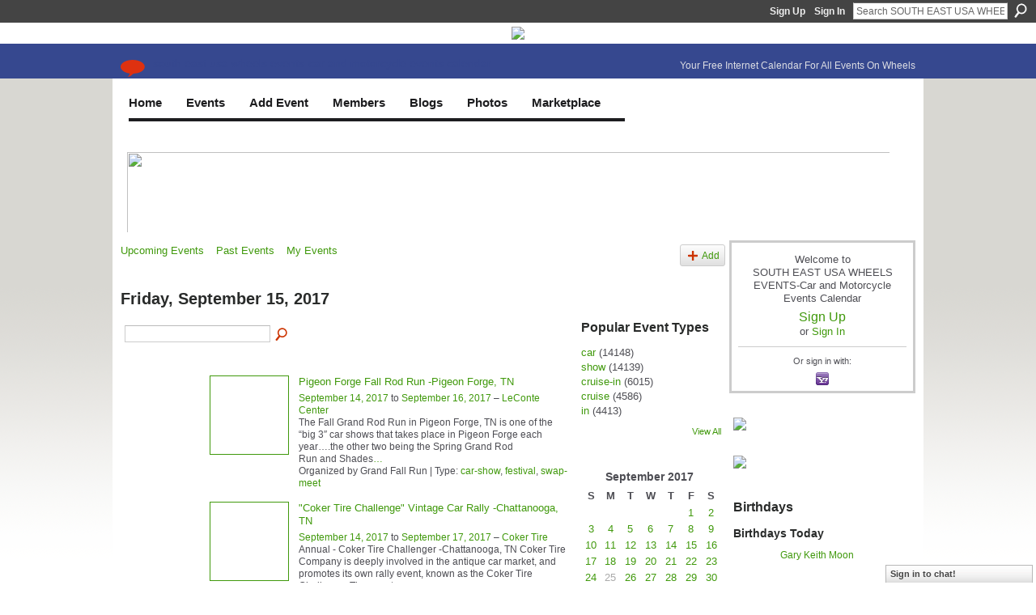

--- FILE ---
content_type: text/html; charset=UTF-8
request_url: https://www.southeastwheelsevents.com/events/event/listByDate?date=2017-09-15
body_size: 76489
content:
<!DOCTYPE html>
<html lang="en" xmlns:og="http://ogp.me/ns#">
<head data-layout-view="default" class="xj_layout_head">
<script>
    window.dataLayer = window.dataLayer || [];
        </script>
<!-- Google Tag Manager -->
<script>(function(w,d,s,l,i){w[l]=w[l]||[];w[l].push({'gtm.start':
new Date().getTime(),event:'gtm.js'});var f=d.getElementsByTagName(s)[0],
j=d.createElement(s),dl=l!='dataLayer'?'&l='+l:'';j.async=true;j.src=
'https://www.googletagmanager.com/gtm.js?id='+i+dl;f.parentNode.insertBefore(j,f);
})(window,document,'script','dataLayer','GTM-T5W4WQ');</script>
<!-- End Google Tag Manager -->
        <meta http-equiv="Content-Type" content="text/html; charset=utf-8" />
    <title>Events - SOUTH EAST USA WHEELS EVENTS-Car and Motorcycle Events Calendar</title>
    <link rel="icon" href="https://www.southeastwheelsevents.com/favicon.ico" type="image/x-icon" />
    <link rel="SHORTCUT ICON" href="https://www.southeastwheelsevents.com/favicon.ico" type="image/x-icon" />
    <meta name="description" content="All Events on Friday, September 15, 2017 | Current Calendar of Car Show &amp; Vehicle Events; Free Private Car Club Webpages; Galleries of Vehicle Photos, Vide…" />
    <meta name="keywords" content="Alabama, SC, auctions, TN, Florida, NC, race, cruise, car, carshow, rods, TX, motorcycles, LA, FL, Carolina, GA, rodder, Arkansas, Georgia, events, tuners, Tennessee, bike, MS, AL, auto, AR, hot, Texa" />
<meta name="title" content="Events" />
<meta property="og:type" content="website" />
<meta property="og:url" content="https://www.southeastwheelsevents.com/events/event/listByDate?date=2017-09-15" />
<meta property="og:title" content="Events" />
<meta property="og:image" content="https://storage.ning.com/topology/rest/1.0/file/get/2750452837?profile=UPSCALE_150x150">
<meta name="twitter:card" content="summary" />
<meta name="twitter:title" content="Events" />
<meta name="twitter:description" content="All Events on Friday, September 15, 2017 | Current Calendar of Car Show &amp; Vehicle Events; Free Private Car Club Webpages; Galleries of Vehicle Photos, Vide…" />
<meta name="twitter:image" content="https://storage.ning.com/topology/rest/1.0/file/get/2750452837?profile=UPSCALE_150x150" />
<link rel="image_src" href="https://storage.ning.com/topology/rest/1.0/file/get/2750452837?profile=UPSCALE_150x150" />
<script type="text/javascript">
    djConfig = { preventBackButtonFix: false, isDebug: false }
ning = {"CurrentApp":{"premium":true,"iconUrl":"https:\/\/storage.ning.com\/topology\/rest\/1.0\/file\/get\/2750452837?profile=UPSCALE_150x150","url":"httpssoutheastwheelsevents.ning.com","domains":["southeastwheelsevents.com","www.southeastwheelsevents.com"],"online":true,"privateSource":true,"id":"southeastwheelsevents","appId":5072275,"description":"Current Calendar of Car Show &amp; Vehicle Events; Free Private Car Club Webpages; Galleries of Vehicle Photos, Videos; Cool Blogs; &amp; Forums!","name":"SOUTH EAST USA WHEELS EVENTS-Car and Motorcycle Events Calendar","owner":"0gb395trfkc8b","createdDate":"2010-02-09T21:47:30.001Z","runOwnAds":false,"category":{"Alabama":null,"SC":null,"auctions":null,"TN":null,"Florida":null,"NC":null,"race":null,"cruise":null,"car":null,"carshow":null,"rods":null,"TX":null,"motorcycles":null,"LA":null,"FL":null,"Carolina":null,"GA":null,"rodder":null,"Arkansas":null,"Georgia":null,"events":null,"tuners":null,"Tennessee":null,"bike":null,"MS":null,"AL":null,"auto":null,"AR":null,"hot":null,"Texa":null},"tags":["Alabama","SC","auctions","TN","Florida","NC","race","cruise","car","carshow","rods","TX","motorcycles","LA","FL","Carolina","GA","rodder","Arkansas","Georgia","events","tuners","Tennessee","bike","MS","AL","auto","AR","hot","Texa"]},"CurrentProfile":null,"maxFileUploadSize":7};
        (function(){
            if (!window.ning) { return; }

            var age, gender, rand, obfuscated, combined;

            obfuscated = document.cookie.match(/xgdi=([^;]+)/);
            if (obfuscated) {
                var offset = 100000;
                obfuscated = parseInt(obfuscated[1]);
                rand = obfuscated / offset;
                combined = (obfuscated % offset) ^ rand;
                age = combined % 1000;
                gender = (combined / 1000) & 3;
                gender = (gender == 1 ? 'm' : gender == 2 ? 'f' : 0);
                ning.viewer = {"age":age,"gender":gender};
            }
        })();

        if (window.location.hash.indexOf('#!/') == 0) {
        window.location.replace(window.location.hash.substr(2));
    }
    window.xg = window.xg || {};
xg.captcha = {
    'shouldShow': false,
    'siteKey': '6Ldf3AoUAAAAALPgNx2gcXc8a_5XEcnNseR6WmsT'
};
xg.addOnRequire = function(f) { xg.addOnRequire.functions.push(f); };
xg.addOnRequire.functions = [];
xg.addOnFacebookLoad = function (f) { xg.addOnFacebookLoad.functions.push(f); };
xg.addOnFacebookLoad.functions = [];
xg._loader = {
    p: 0,
    loading: function(set) {  this.p++; },
    onLoad: function(set) {
                this.p--;
        if (this.p == 0 && typeof(xg._loader.onDone) == 'function') {
            xg._loader.onDone();
        }
    }
};
xg._loader.loading('xnloader');
if (window.bzplcm) {
    window.bzplcm._profileCount = 0;
    window.bzplcm._profileSend = function() { if (window.bzplcm._profileCount++ == 1) window.bzplcm.send(); };
}
xg._loader.onDone = function() {
            if(window.bzplcm)window.bzplcm.start('ni');
        xg.shared.util.parseWidgets();    var addOnRequireFunctions = xg.addOnRequire.functions;
    xg.addOnRequire = function(f) { f(); };
    try {
        if (addOnRequireFunctions) { dojo.lang.forEach(addOnRequireFunctions, function(onRequire) { onRequire.apply(); }); }
    } catch (e) {
        if(window.bzplcm)window.bzplcm.ts('nx').send();
        throw e;
    }
    if(window.bzplcm) { window.bzplcm.stop('ni'); window.bzplcm._profileSend(); }
};
window.xn = { track: { event: function() {}, pageView: function() {}, registerCompletedFlow: function() {}, registerError: function() {}, timer: function() { return { lapTime: function() {} }; } } };</script>
<link rel="alternate" type="application/atom+xml" title="Blog Posts - SOUTH EAST USA WHEELS EVENTS-Car and Motorcycle Events Calendar" href="https://www.southeastwheelsevents.com/profiles/blog/feed?xn_auth=no" />
<style type="text/css" media="screen,projection">
@import url("https://static.ning.com/socialnetworkmain/widgets/index/css/common-982.min.css?xn_version=3128532263");
@import url("https://static.ning.com/socialnetworkmain/widgets/events/css/component.min.css?xn_version=2271088567");
@import url("https://static.ning.com/socialnetworkmain/widgets/chat/css/bottom-bar.min.css?xn_version=512265546");

</style>

<style type="text/css" media="screen,projection">
@import url("/generated-69468fc98ff1a6-19595013-css?xn_version=202512201152");

</style>

<style type="text/css" media="screen,projection">
@import url("/generated-69468fc8579a91-38611847-css?xn_version=202512201152");

</style>

<!--[if IE 6]>
    <link rel="stylesheet" type="text/css" href="https://static.ning.com/socialnetworkmain/widgets/index/css/common-ie6.min.css?xn_version=463104712" />
<![endif]-->
<!--[if IE 7]>
<link rel="stylesheet" type="text/css" href="https://static.ning.com/socialnetworkmain/widgets/index/css/common-ie7.css?xn_version=2712659298" />
<![endif]-->
<link rel="EditURI" type="application/rsd+xml" title="RSD" href="https://www.southeastwheelsevents.com/profiles/blog/rsd" />
<script type="text/javascript">(function(a,b){if(/(android|bb\d+|meego).+mobile|avantgo|bada\/|blackberry|blazer|compal|elaine|fennec|hiptop|iemobile|ip(hone|od)|iris|kindle|lge |maemo|midp|mmp|netfront|opera m(ob|in)i|palm( os)?|phone|p(ixi|re)\/|plucker|pocket|psp|series(4|6)0|symbian|treo|up\.(browser|link)|vodafone|wap|windows (ce|phone)|xda|xiino/i.test(a)||/1207|6310|6590|3gso|4thp|50[1-6]i|770s|802s|a wa|abac|ac(er|oo|s\-)|ai(ko|rn)|al(av|ca|co)|amoi|an(ex|ny|yw)|aptu|ar(ch|go)|as(te|us)|attw|au(di|\-m|r |s )|avan|be(ck|ll|nq)|bi(lb|rd)|bl(ac|az)|br(e|v)w|bumb|bw\-(n|u)|c55\/|capi|ccwa|cdm\-|cell|chtm|cldc|cmd\-|co(mp|nd)|craw|da(it|ll|ng)|dbte|dc\-s|devi|dica|dmob|do(c|p)o|ds(12|\-d)|el(49|ai)|em(l2|ul)|er(ic|k0)|esl8|ez([4-7]0|os|wa|ze)|fetc|fly(\-|_)|g1 u|g560|gene|gf\-5|g\-mo|go(\.w|od)|gr(ad|un)|haie|hcit|hd\-(m|p|t)|hei\-|hi(pt|ta)|hp( i|ip)|hs\-c|ht(c(\-| |_|a|g|p|s|t)|tp)|hu(aw|tc)|i\-(20|go|ma)|i230|iac( |\-|\/)|ibro|idea|ig01|ikom|im1k|inno|ipaq|iris|ja(t|v)a|jbro|jemu|jigs|kddi|keji|kgt( |\/)|klon|kpt |kwc\-|kyo(c|k)|le(no|xi)|lg( g|\/(k|l|u)|50|54|\-[a-w])|libw|lynx|m1\-w|m3ga|m50\/|ma(te|ui|xo)|mc(01|21|ca)|m\-cr|me(rc|ri)|mi(o8|oa|ts)|mmef|mo(01|02|bi|de|do|t(\-| |o|v)|zz)|mt(50|p1|v )|mwbp|mywa|n10[0-2]|n20[2-3]|n30(0|2)|n50(0|2|5)|n7(0(0|1)|10)|ne((c|m)\-|on|tf|wf|wg|wt)|nok(6|i)|nzph|o2im|op(ti|wv)|oran|owg1|p800|pan(a|d|t)|pdxg|pg(13|\-([1-8]|c))|phil|pire|pl(ay|uc)|pn\-2|po(ck|rt|se)|prox|psio|pt\-g|qa\-a|qc(07|12|21|32|60|\-[2-7]|i\-)|qtek|r380|r600|raks|rim9|ro(ve|zo)|s55\/|sa(ge|ma|mm|ms|ny|va)|sc(01|h\-|oo|p\-)|sdk\/|se(c(\-|0|1)|47|mc|nd|ri)|sgh\-|shar|sie(\-|m)|sk\-0|sl(45|id)|sm(al|ar|b3|it|t5)|so(ft|ny)|sp(01|h\-|v\-|v )|sy(01|mb)|t2(18|50)|t6(00|10|18)|ta(gt|lk)|tcl\-|tdg\-|tel(i|m)|tim\-|t\-mo|to(pl|sh)|ts(70|m\-|m3|m5)|tx\-9|up(\.b|g1|si)|utst|v400|v750|veri|vi(rg|te)|vk(40|5[0-3]|\-v)|vm40|voda|vulc|vx(52|53|60|61|70|80|81|83|85|98)|w3c(\-| )|webc|whit|wi(g |nc|nw)|wmlb|wonu|x700|yas\-|your|zeto|zte\-/i.test(a.substr(0,4)))window.location.replace(b)})(navigator.userAgent||navigator.vendor||window.opera,'https://www.southeastwheelsevents.com/m?id=5072275%3AMobilePage%3A1271360');</script></head>
<body>
<!-- Google Tag Manager (noscript) -->
<noscript><iframe src="https://www.googletagmanager.com/ns.html?id=GTM-T5W4WQ"
height="0" width="0" style="display:none;visibility:hidden"></iframe></noscript>
<!-- End Google Tag Manager (noscript) -->
    <div class="xj_before_content">        <div id="xn_bar">
            <div id="xn_bar_menu">
                <div id="xn_bar_menu_branding" >
                                    </div>

                <div id="xn_bar_menu_more">
                    <form id="xn_bar_menu_search" method="GET" action="https://www.southeastwheelsevents.com/main/search/search">
                        <fieldset>
                            <input type="text" name="q" id="xn_bar_menu_search_query" value="Search SOUTH EAST USA WHEELS EVENTS-Car and Motorcycle Events Calendar" _hint="Search SOUTH EAST USA WHEELS EVENTS-Car and Motorcycle Events Calendar" accesskey="4" class="text xj_search_hint" />
                            <a id="xn_bar_menu_search_submit" href="#" onclick="document.getElementById('xn_bar_menu_search').submit();return false">Search</a>
                        </fieldset>
                    </form>
                </div>

                            <ul id="xn_bar_menu_tabs">
                                            <li><a href="https://www.southeastwheelsevents.com/main/authorization/signUp?target=https%3A%2F%2Fwww.southeastwheelsevents.com%2Fevents%2Fevent%2FlistByDate%3Fdate%3D2017-09-15">Sign Up</a></li>
                                                <li><a href="https://www.southeastwheelsevents.com/main/authorization/signIn?target=https%3A%2F%2Fwww.southeastwheelsevents.com%2Fevents%2Fevent%2FlistByDate%3Fdate%3D2017-09-15">Sign In</a></li>
                                    </ul>
                        </div>
        </div>
        </div>
    <div class="xg_theme" data-layout-pack="brutus">
        <div id="xg_themebody">
            <div id="xg_ad_above_header" class="xg_ad xj_ad_above_header">
                    <div class="xg_module module-plain  html_module module_text xg_reset" data-module_name="text"
        >
            <div class="xg_module_body xg_user_generated">
            <p style="text-align: center;"><a href="https://storage.ning.com/topology/rest/1.0/file/get/13736559858?profile=original" target="_blank" rel="noopener"><img src="https://storage.ning.com/topology/rest/1.0/file/get/13736559858?profile=RESIZE_710x"  /></a></p>
        </div>
        </div>

                </div>        
            <div id="xg_head">
                <div id="xg_masthead">
                    <h1 id="xg_sitename" class="xj_site_name"><a id="application_name_header_link" href="/">SOUTH EAST USA WHEELS EVENTS-Car and Motorcycle Events Calendar</a></h1>
                    <p id="xg_sitedesc" class="xj_site_desc">Your Free Internet Calendar For All Events On Wheels</p>
                </div>
                <div id="xg_navigation" class="xj_navigation"><ul>
    <li id="xg_tab_xn57" class="xg_subtab"><a href="/main/" target="_blank"><span>Home</span></a></li><li id="xg_tab_xn58" class="xg_subtab"><a href="/events" target="_blank"><span>Events</span></a></li><li id="xg_tab_xn63" class="xg_subtab"><a href="/events/event/new?cancelTarget=https%3A%2F%2Fwww.southeastwheelsevents.com%2Fmain%2F"><span>Add Event</span></a></li><li dojoType="SubTabHover" id="xg_tab_members" class="xg_subtab"><a href="/profiles/members/"><span>Members</span></a><div class="xg_subtab" style="display:none;position:absolute;"><ul class="xg_subtab" style="display:block;" ><li style="list-style:none !important;display:block;text-align:left;"><a href="/profiles" style="float:none;"><span>My Page</span></a></li><li style="list-style:none !important;display:block;text-align:left;"><a href="/forum" style="float:none;"><span>Forum</span></a></li><li style="list-style:none !important;display:block;text-align:left;"><a href="/page/websites-for-car-motorcycle-clubs" target="_blank" style="float:none;"><span>Websites for Clubs</span></a></li></ul></div></li><li dojoType="SubTabHover" id="xg_tab_xn45" class="xg_subtab"><a href="/profiles/blog/list" target="_blank"><span>Blogs</span></a><div class="xg_subtab" style="display:none;position:absolute;"><ul class="xg_subtab" style="display:block;" ><li style="list-style:none !important;display:block;text-align:left;"><a href="/profiles/blog/list?user=2p6j2c5wvhvaa" target="_blank" style="float:none;"><span>Mike&#039;s Blog</span></a></li></ul></div></li><li dojoType="SubTabHover" id="xg_tab_xn33" class="xg_subtab"><a href="/photo" target="_blank"><span>Photos</span></a><div class="xg_subtab" style="display:none;position:absolute;"><ul class="xg_subtab" style="display:block;" ><li style="list-style:none !important;display:block;text-align:left;"><a href="/video" style="float:none;"><span>Videos</span></a></li></ul></div></li><li dojoType="SubTabHover" id="xg_tab_xn44" class="xg_subtab"><a href="/page/classifieds-but-sell" target="_blank"><span>Marketplace</span></a><div class="xg_subtab" style="display:none;position:absolute;"><ul class="xg_subtab" style="display:block;" ><li style="list-style:none !important;display:block;text-align:left;"><a href="/page/i-van-appraisals-1" target="_blank" style="float:none;"><span>Appraisals</span></a></li><li style="list-style:none !important;display:block;text-align:left;"><a href="/page/why-appraise" style="float:none;"><span>Why Appraise?</span></a></li><li style="list-style:none !important;display:block;text-align:left;"><a href="https://www.southeastwheelseventssponsors.com/home" target="_blank" style="float:none;"><span>Business Directory</span></a></li><li style="list-style:none !important;display:block;text-align:left;"><a href="/page/diminished-value" target="_blank" style="float:none;"><span>Diminished Value!</span></a></li><li style="list-style:none !important;display:block;text-align:left;"><a href="/groups" target="_blank" style="float:none;"><span>I-VAN Clubs</span></a></li><li style="list-style:none !important;display:block;text-align:left;"><a href="/page/vehicle-sales-listing" target="_blank" style="float:none;"><span>Vehicles For Sale</span></a></li><li style="list-style:none !important;display:block;text-align:left;"><a href="/page/vehicles-wanted" target="_blank" style="float:none;"><span>Vehicles Wanted</span></a></li></ul></div></li></ul>
</div>
            </div>
            <div id="xg_ad_below_header" class="xg_ad xj_ad_below_header">
                        <div class="xg_module module-plain  html_module module_text xg_reset" data-module_name="text"
        >
            <div class="xg_module_body xg_user_generated">
            <style type="text/css">
/**/
.banner-container {
    position: relative;
    width: 950px;
    height: 104px;
    overflow: hidden;
}
.banner {
    position: absolute;
    top: 0;
    left: 0;
    width: 950px;
    height: 104px;
    opacity: 0;
    transition: opacity 1s ease-in-out;
    z-index: 0;
}
.banner.active {
    opacity: 1;
    z-index: 1;
}
/**/
</style>
<div class="banner-container"><!-- Banner 1 -->
<div class="banner"><a href="https://www.southeastwheelsevents.com/page/the-invitation" target="_blank" rel="noopener"><img src="https://storage.ning.com/topology/rest/1.0/file/get/13749100261?profile=original" style="width: 950px; height: 104px;"  /></a></div>
<!-- Banner 2 -->
<div class="banner"><a href="https://www.globaltires.com/" target="_blank" rel="noopener"><img src="https://storage.ning.com/topology/rest/1.0/file/get/13749064862?profile=original" alt="Global Tires" style="width: 950px; height: 104px;"  /></a></div>
<!-- Banner 3 -->
<div class="banner"><a href="https://top-endmotors.com/" target="_blank" rel="noopener"><img src="https://storage.ning.com/topology/rest/1.0/file/get/13749063858?profile=original" alt="Top End Motors" style="width: 950px; height: 104px;"  /></a></div>
<!-- ✅ NEW Banner Added -->
<div class="banner"><a href="#" target="_blank" rel="noopener"><img src="https://storage.ning.com/topology/rest/1.0/file/get/31036955679?profile=RESIZE_710x&amp;width=277" alt="New Sponsor" style="width: 950px; height: 104px; object-fit: cover;"  /></a></div>
<!-- Banner 5 -->
<div class="banner"><a href="#" target="_blank" rel="noopener"><img src="https://storage.ning.com/topology/rest/1.0/file/get/13749063287?profile=original" alt="Advertise Here" style="width: 950px; height: 104px;"  /></a></div>
</div>
<script type="text/javascript">
document.addEventListener('DOMContentLoaded', function () {
  const banners = document.querySelectorAll('.banner-container .banner');
  let currentIndex = 0;

  banners.forEach((b, i) => b.classList.toggle('active', i === 0));

  setInterval(() => {
    banners[currentIndex].classList.remove('active');
    currentIndex = (currentIndex + 1) % banners.length;
    banners[currentIndex].classList.add('active');
  }, 8000);
});
</script>
        </div>
        </div>

                    </div>
            <div id="xg" class="xg_widget_events xg_widget_events_event xg_widget_events_event_listByDate">
            	 
                <div id="xg_body">
                   
                    <div class="xj_notifications"></div>
                    <div class="xg_column xg_span-16" id="column1">
                        <div id="xg_canvas" class="xj_canvas">
                            <ul class="navigation easyclear">
	<li><a href="https://www.southeastwheelsevents.com/events/event/listUpcoming">Upcoming Events</a></li>
	<li><a href="https://www.southeastwheelsevents.com/events/event/listArchive">Past Events</a></li>
	<li><a href="https://www.southeastwheelsevents.com/events/event/listUserEvents?">My Events</a></li>
			<li class="right xg_lightborder navbutton"><a href="https://www.southeastwheelsevents.com/events/event/new?cancelTarget=https%3A%2F%2Fwww.southeastwheelsevents.com%2Fevents%2Fevent%2FlistByDate%3Fdate%3D2017-09-15" class="xg_sprite xg_sprite-add">Add</a></li>
	</ul>
<div class="xg_headline">
<div class="tb"><h1>Friday, September 15, 2017</h1>
    </div>
</div>
<div class="xg_column xg_span-12">
    <div class="xg_module module_searchbar">
    <div class="xg_module_body">
        <form action="https://www.southeastwheelsevents.com/events/event/search">
            <p class="left">
                                <input name="q" type="text" class="textfield" value=""  />
                                <a class="xg_icon xg_icon-search" title="Search Events" onclick="x$(this).parents('form').submit();" href="#">Search Events</a>
                            </p>
                    </form>
            </div>
</div>
        <div class="xg_module">
	<div class="xg_module_body body_events_main">
<ul class="clist noDate"><li>
  <div class="ib>">
    <a href="https://www.southeastwheelsevents.com/events/grand-fall-run-pigeon-forge-tn">
        			<span class="image" style="background-image:url('https://storage.ning.com/topology/rest/1.0/file/get/967674182?profile=RESIZE_180x180&size=96&crop=1%3A1');"><!-- --></span>
            </a>
  </div>
    <div class="tb">        <h3><a href="https://www.southeastwheelsevents.com/events/grand-fall-run-pigeon-forge-tn">Pigeon Forge Fall Rod Run -Pigeon Forge, TN</a></h3>
        <p>
        <span class="item_date"><a href="https://www.southeastwheelsevents.com/events/event/listByDate?date=2017-09-14">September 14, 2017</a> to <a href="https://www.southeastwheelsevents.com/events/event/listByDate?date=2017-09-16">September 16, 2017</a> – <a href="https://www.southeastwheelsevents.com/events/event/listByLocation?location=LeConte+Center">LeConte Center</a>			</span>
			                <span class="item_info">The&nbsp;Fall Grand Rod Run in Pigeon Forge, TN&nbsp;is one of the “big 3″ car shows that takes place in Pigeon Forge each year….the other two being the&nbsp;Spring Grand Rod Run&nbsp;and&nbsp;Shades<a href="https://www.southeastwheelsevents.com/events/grand-fall-run-pigeon-forge-tn">…</a></span>                <span class="item_contributor">Organized by Grand Fall Run | Type: <a href="https://www.southeastwheelsevents.com/events/event/listByType?type=car-show">car-show</a>, <a href="https://www.southeastwheelsevents.com/events/event/listByType?type=festival">festival</a>, <a href="https://www.southeastwheelsevents.com/events/event/listByType?type=swap-meet">swap-meet</a></span>
                            </p>
    </div></li>
<li>
  <div class="ib>">
    <a href="https://www.southeastwheelsevents.com/events/coker-tire-challenge-vintage-car-rally-chattanooga-tn-1">
        			<span class="image" style="background-image:url('https://storage.ning.com/topology/rest/1.0/file/get/967623196?profile=RESIZE_180x180&size=96&crop=1%3A1');"><!-- --></span>
            </a>
  </div>
    <div class="tb">        <h3><a href="https://www.southeastwheelsevents.com/events/coker-tire-challenge-vintage-car-rally-chattanooga-tn-1">&quot;Coker Tire Challenge&quot; Vintage Car Rally -Chattanooga, TN</a></h3>
        <p>
        <span class="item_date"><a href="https://www.southeastwheelsevents.com/events/event/listByDate?date=2017-09-14">September 14, 2017</a> to <a href="https://www.southeastwheelsevents.com/events/event/listByDate?date=2017-09-17">September 17, 2017</a> – <a href="https://www.southeastwheelsevents.com/events/event/listByLocation?location=Coker+Tire">Coker Tire</a>			</span>
			                <span class="item_info">Annual -&nbsp;Coker Tire Challenger -Chattanooga, TN
Coker Tire Company is deeply involved in the antique car market, and promotes its own rally event, known as the Coker Tire Challenge. The event c<a href="https://www.southeastwheelsevents.com/events/coker-tire-challenge-vintage-car-rally-chattanooga-tn-1">…</a></span>                <span class="item_contributor">Organized by Coker Tire | Type: <a href="https://www.southeastwheelsevents.com/events/event/listByType?type=rally">rally</a>, <a href="https://www.southeastwheelsevents.com/events/event/listByType?type=car">car</a>, <a href="https://www.southeastwheelsevents.com/events/event/listByType?type=show">show</a></span>
                            </p>
    </div></li>
<li>
  <div class="ib>">
    <a href="https://www.southeastwheelsevents.com/events/thunder-on-tobacco-road-motorcycle-rodeo-party-seven-springs-nc">
        			<span class="image" style="background-image:url('https://storage.ning.com/topology/rest/1.0/file/get/967754910?profile=RESIZE_180x180&size=96&crop=1%3A1');"><!-- --></span>
            </a>
  </div>
    <div class="tb">        <h3><a href="https://www.southeastwheelsevents.com/events/thunder-on-tobacco-road-motorcycle-rodeo-party-seven-springs-nc">Thunder on Tobacco Road Motorcycle Rodeo &amp; Party -Seven Springs, NC</a></h3>
        <p>
        <span class="item_date"><a href="https://www.southeastwheelsevents.com/events/event/listByDate?date=2017-09-14">September 14, 2017</a> to <a href="https://www.southeastwheelsevents.com/events/event/listByDate?date=2017-09-17">September 17, 2017</a> – <a href="https://www.southeastwheelsevents.com/events/event/listByLocation?location=Mason+Dixon+Park">Mason Dixon Park</a>			</span>
			                <span class="item_info">Come on out to our Motorcycle Rodeo and Party. Good times start Thursday night as we start winding down the summer, Friday Midday we will have a guided group ride to an old Western town returning b<a href="https://www.southeastwheelsevents.com/events/thunder-on-tobacco-road-motorcycle-rodeo-party-seven-springs-nc">…</a></span>                <span class="item_contributor">Organized by Thunder on Tobacco Road | Type: <a href="https://www.southeastwheelsevents.com/events/event/listByType?type=motorcycle">motorcycle</a>, <a href="https://www.southeastwheelsevents.com/events/event/listByType?type=rally">rally</a>, <a href="https://www.southeastwheelsevents.com/events/event/listByType?type=show">show</a>, <a href="https://www.southeastwheelsevents.com/events/event/listByType?type=festival">festival</a></span>
                            </p>
    </div></li>
<li>
  <div class="ib>">
    <a href="https://www.southeastwheelsevents.com/events/accepting-consignments-rev-classic-car-auction">
        			<span class="image" style="background-image:url('https://storage.ning.com/topology/rest/1.0/file/get/967750330?profile=RESIZE_180x180&size=96&crop=1%3A1');"><!-- --></span>
            </a>
  </div>
    <div class="tb">        <h3><a href="https://www.southeastwheelsevents.com/events/accepting-consignments-rev-classic-car-auction">ACCEPTING CONSIGNMENTS - REV CLassic Car Auction -Buford, GA</a></h3>
        <p>
        <span class="item_date"><a href="https://www.southeastwheelsevents.com/events/event/listByDate?date=2017-09-14">September 14, 2017</a> to <a href="https://www.southeastwheelsevents.com/events/event/listByDate?date=2017-09-20">September 20, 2017</a> – <a href="https://www.southeastwheelsevents.com/events/event/listByLocation?location=Four+Seasons+Auction+Gallery">Four Seasons Auction Gallery</a>			</span>
			                <span class="item_info">We are now accepting consignments of Classic Cars &amp; Man Cave Stuff for our upcoming September 24 Auction. We will accept items up to September 22.&nbsp;
Come join us at Georgia's biggest auction<a href="https://www.southeastwheelsevents.com/events/accepting-consignments-rev-classic-car-auction">…</a></span>                <span class="item_contributor">Organized by <a href="/profile/REVClassicCarAuction">R.E.V. Classic Car Auction</a> | Type: <a href="https://www.southeastwheelsevents.com/events/event/listByType?type=classic">classic</a>, <a href="https://www.southeastwheelsevents.com/events/event/listByType?type=car">car</a>, <a href="https://www.southeastwheelsevents.com/events/event/listByType?type=man">man</a>, <a href="https://www.southeastwheelsevents.com/events/event/listByType?type=cave">cave</a>, <a href="https://www.southeastwheelsevents.com/events/event/listByType?type=auction">auction</a></span>
                            </p>
    </div></li>
<li>
  <div class="ib>">
    <a href="https://www.southeastwheelsevents.com/events/vintage-thunderbird-club-international-convention-atlanta-ga">
        			<span class="image" style="background-image:url('https://storage.ning.com/topology/rest/1.0/file/get/967622015?profile=RESIZE_180x180&size=96&crop=1%3A1');"><!-- --></span>
            </a>
  </div>
    <div class="tb">        <h3><a href="https://www.southeastwheelsevents.com/events/vintage-thunderbird-club-international-convention-atlanta-ga">Vintage Thunderbird Club International Convention -Atlanta, GA</a></h3>
        <p>
        <span class="item_date"><a href="https://www.southeastwheelsevents.com/events/event/listByDate?date=2017-09-14">September 14, 2017</a> to <a href="https://www.southeastwheelsevents.com/events/event/listByDate?date=2017-09-17">September 17, 2017</a> – <a href="https://www.southeastwheelsevents.com/events/event/listByLocation?location=Wyndham+Atlanta+Galleria+Hotel">Wyndham Atlanta Galleria Hotel</a>			</span>
			                <span class="item_info">VTCI International September 14-17, 2017
The North Georgia Vintage Thunderbird Club is pleased to host the 2017 VTCI International Convention in Atlanta at the newly renovated Wyndham Atlant<a href="https://www.southeastwheelsevents.com/events/vintage-thunderbird-club-international-convention-atlanta-ga">…</a></span>                <span class="item_contributor">Organized by Vintage Thunderbird Club International | Type: <a href="https://www.southeastwheelsevents.com/events/event/listByType?type=convention">convention</a>, <a href="https://www.southeastwheelsevents.com/events/event/listByType?type=meet">meet</a>, <a href="https://www.southeastwheelsevents.com/events/event/listByType?type=car">car</a>, <a href="https://www.southeastwheelsevents.com/events/event/listByType?type=show">show</a></span>
                            </p>
    </div></li>
<li>
  <div class="ib>">
    <a href="https://www.southeastwheelsevents.com/events/k-k-automotive-event-gardendale-al">
        			<span class="image" style="background-image:url('https://storage.ning.com/topology/rest/1.0/file/get/967613777?profile=RESIZE_180x180&size=96&crop=1%3A1');"><!-- --></span>
            </a>
  </div>
    <div class="tb">        <h3><a href="https://www.southeastwheelsevents.com/events/k-k-automotive-event-gardendale-al">K&amp;K Automotive Car Show, Swap Meet &amp; Corral -Gardendale, AL</a></h3>
        <p>
        <span class="item_date"><a href="https://www.southeastwheelsevents.com/events/event/listByDate?date=2017-09-15">September 15, 2017</a> to <a href="https://www.southeastwheelsevents.com/events/event/listByDate?date=2017-09-16">September 16, 2017</a> – <a href="https://www.southeastwheelsevents.com/events/event/listByLocation?location=High+School">High School</a>			</span>
			                <span class="item_info">CAR SHOW-SWAP MEET-CAR CORRAL-AT THE HIGH SCHOOL-GARDENDALE,AL. FOR INFO-205-907-5178&nbsp;</span>                <span class="item_contributor">Organized by Kenneth Williams-Kerry Goodwin | Type: <a href="https://www.southeastwheelsevents.com/events/event/listByType?type=car">car</a>, <a href="https://www.southeastwheelsevents.com/events/event/listByType?type=show-swap">show-swap</a>, <a href="https://www.southeastwheelsevents.com/events/event/listByType?type=meet">meet</a></span>
                            </p>
    </div></li>
<li>
  <div class="ib>">
    <a href="https://www.southeastwheelsevents.com/events/annual-redneck-rumble-lebanon-tn">
        			<span class="image" style="background-image:url('https://storage.ning.com/topology/rest/1.0/file/get/967687078?profile=RESIZE_180x180&size=96&crop=1%3A1');"><!-- --></span>
            </a>
  </div>
    <div class="tb">        <h3><a href="https://www.southeastwheelsevents.com/events/annual-redneck-rumble-lebanon-tn">Annual Fall Redneck Rumble -Lebanon, TN</a></h3>
        <p>
        <span class="item_date"><a href="https://www.southeastwheelsevents.com/events/event/listByDate?date=2017-09-15">September 15, 2017</a> to <a href="https://www.southeastwheelsevents.com/events/event/listByDate?date=2017-09-16">September 16, 2017</a> – <a href="https://www.southeastwheelsevents.com/events/event/listByLocation?location=James+Ward+Ag+Center">James Ward Ag Center</a>			</span>
			                <span class="item_info">
Ore-68 Rod, Customs, Cycles

</span>                <span class="item_contributor">Organized by Redneck Rumble | Type: <a href="https://www.southeastwheelsevents.com/events/event/listByType?type=hot-rods">hot-rods</a>, <a href="https://www.southeastwheelsevents.com/events/event/listByType?type=car-show">car-show</a>, <a href="https://www.southeastwheelsevents.com/events/event/listByType?type=customs">customs</a>, <a href="https://www.southeastwheelsevents.com/events/event/listByType?type=bike-show">bike-show</a>, <a href="https://www.southeastwheelsevents.com/events/event/listByType?type=cruise">cruise</a></span>
                            </p>
    </div></li>
<li>
  <div class="ib>">
    <a href="https://www.southeastwheelsevents.com/events/dave-ed-s-super-auto-events-canfield-swap-meet-2">
        			<span class="image" style="background-image:url('https://storage.ning.com/topology/rest/1.0/file/get/2546128594?profile=RESIZE_180x180&xj_event_default=1');"><!-- --></span>
            </a>
  </div>
    <div class="tb">        <h3><a href="https://www.southeastwheelsevents.com/events/dave-ed-s-super-auto-events-canfield-swap-meet-2">Dave &amp; Ed&#039;s Super Auto Events Canfield Swap Meet</a></h3>
        <p>
        <span class="item_date"><a href="https://www.southeastwheelsevents.com/events/event/listByDate?date=2017-09-15">September 15, 2017</a> at 8am to <a href="https://www.southeastwheelsevents.com/events/event/listByDate?date=2017-09-17">September 17, 2017</a> at 4pm – <a href="https://www.southeastwheelsevents.com/events/event/listByLocation?location=Canfield+Mahoning+County+Fairgrounds">Canfield Mahoning County Fairgrounds</a>			</span>
			                <span class="item_info">The areas oldest meet for Rodders, Classics &amp; Antiques. Swap Meet, Car Corral &amp; Sunday Only Car Show. Vendor spaces available Outdoor/Indoor Call for availability. Car Corral: $25 vehicle/dri<a href="https://www.southeastwheelsevents.com/events/dave-ed-s-super-auto-events-canfield-swap-meet-2">…</a></span>                <span class="item_contributor">Organized by <a href="/profile/DaveEdsSuperAutoEvents">Dave &amp; Ed&#039;s Super Auto Events</a> | Type: <a href="https://www.southeastwheelsevents.com/events/event/listByType?type=swap">swap</a>, <a href="https://www.southeastwheelsevents.com/events/event/listByType?type=meet">meet</a>, <a href="https://www.southeastwheelsevents.com/events/event/listByType?type=car">car</a>, <a href="https://www.southeastwheelsevents.com/events/event/listByType?type=show">show</a>, <a href="https://www.southeastwheelsevents.com/events/event/listByType?type=corral">corral</a></span>
                            </p>
    </div></li>
<li>
  <div class="ib>">
    <a href="https://www.southeastwheelsevents.com/events/nhra-carolina-nationals">
        			<span class="image" style="background-image:url('https://storage.ning.com/topology/rest/1.0/file/get/967739522?profile=RESIZE_180x180&size=96&crop=1%3A1');"><!-- --></span>
            </a>
  </div>
    <div class="tb">        <h3><a href="https://www.southeastwheelsevents.com/events/nhra-carolina-nationals">NHRA Carolina Nationals -Concord, NC</a></h3>
        <p>
        <span class="item_date"><a href="https://www.southeastwheelsevents.com/events/event/listByDate?date=2017-09-15">September 15, 2017</a> at 8am to <a href="https://www.southeastwheelsevents.com/events/event/listByDate?date=2017-09-17">September 17, 2017</a> at 11:45pm – <a href="https://www.southeastwheelsevents.com/events/event/listByLocation?location=Charlotte+Motor+Speedway">Charlotte Motor Speedway</a>			</span>
			                <span class="item_info">The NHRA’s best drivers begin their quest for supremacy in the first race of the six-race NHRA Mello Yello Series Countdown to the Championship at zMAX Dragway. Every ticket is a pit pass, giving fan<a href="https://www.southeastwheelsevents.com/events/nhra-carolina-nationals">…</a></span>                <span class="item_contributor">Organized by  | Type: <a href="https://www.southeastwheelsevents.com/events/event/listByType?type=race">race</a></span>
                            </p>
    </div></li>
<li>
  <div class="ib>">
    <a href="https://www.southeastwheelsevents.com/events/national-drive-electric-week-2017">
        			<span class="image" style="background-image:url('https://storage.ning.com/topology/rest/1.0/file/get/2546128594?profile=RESIZE_180x180&xj_event_default=1');"><!-- --></span>
            </a>
  </div>
    <div class="tb">        <h3><a href="https://www.southeastwheelsevents.com/events/national-drive-electric-week-2017">National Drive Electric Week 2017</a></h3>
        <p>
        <span class="item_date"><a href="https://www.southeastwheelsevents.com/events/event/listByDate?date=2017-09-15">September 15, 2017</a> from 3pm to 7pm – <a href="https://www.southeastwheelsevents.com/events/event/listByLocation?location=Destin+Commons">Destin Commons</a>			</span>
			                <span class="item_info">For the public, as well as current and future Electric Vehicle (EV) owners, come to Destin Commons on Friday, September 15, from 3 to 7 pm during National Drive Electric Week. Learn all about driving<a href="https://www.southeastwheelsevents.com/events/national-drive-electric-week-2017">…</a></span>                <span class="item_contributor">Organized by <a href="/profile/JohnCollins">John Collins</a> | Type: <a href="https://www.southeastwheelsevents.com/events/event/listByType?type=national">national</a>, <a href="https://www.southeastwheelsevents.com/events/event/listByType?type=drive">drive</a>, <a href="https://www.southeastwheelsevents.com/events/event/listByType?type=electric">electric</a>, <a href="https://www.southeastwheelsevents.com/events/event/listByType?type=week">week</a></span>
                            </p>
    </div></li>
<li>
  <div class="ib>">
    <a href="https://www.southeastwheelsevents.com/events/cruise-in-flowery-branch-oakwood-ga-4">
        			<span class="image" style="background-image:url('https://storage.ning.com/topology/rest/1.0/file/get/967755143?profile=RESIZE_180x180&size=96&crop=1%3A1');"><!-- --></span>
            </a>
  </div>
    <div class="tb">        <h3><a href="https://www.southeastwheelsevents.com/events/cruise-in-flowery-branch-oakwood-ga-4">Cruise In, Flowery Branch/Oakwood, Ga.</a></h3>
        <p>
        <span class="item_date"><a href="https://www.southeastwheelsevents.com/events/event/listByDate?date=2017-09-15">September 15, 2017</a> from 6pm to 8pm – <a href="https://www.southeastwheelsevents.com/events/event/listByLocation?location=3425+Atlanta+Hwy.%2C+Flowery+Branch%2C+Ga.">3425 Atlanta Hwy., Flowery Branch, Ga.</a>			</span>
			                <span class="item_info">Free Cruise In for All vehicles at Sonic Drive In, Flowery Branch/Oakwood.  Join us for another great time on Friday, Sept. 15, 6-8pm. Everyone enjoyed our last Cruise In, so come and get your driver<a href="https://www.southeastwheelsevents.com/events/cruise-in-flowery-branch-oakwood-ga-4">…</a></span>                <span class="item_contributor">Organized by <a href="/profile/RoyPierce">Roy Pierce</a> | Type: <a href="https://www.southeastwheelsevents.com/events/event/listByType?type=free">free</a>, <a href="https://www.southeastwheelsevents.com/events/event/listByType?type=cruise">cruise</a>, <a href="https://www.southeastwheelsevents.com/events/event/listByType?type=in">in</a></span>
                            </p>
    </div></li>
<li>
  <div class="ib>">
    <a href="https://www.southeastwheelsevents.com/events/rocky-mount-wings-nc-z-dinner-ride-3">
        			<span class="image" style="background-image:url('https://storage.ning.com/topology/rest/1.0/file/get/967719916?profile=RESIZE_180x180&size=96&crop=1%3A1');"><!-- --></span>
            </a>
  </div>
    <div class="tb">        <h3><a href="https://www.southeastwheelsevents.com/events/rocky-mount-wings-nc-z-dinner-ride-3">Rocky Mount Wings NC-Z Dinner Ride -Rocky Mount, NC</a></h3>
        <p>
        <span class="item_date"><a href="https://www.southeastwheelsevents.com/events/event/listByDate?date=2017-09-15">September 15, 2017</a> from 6:30pm to 9pm – <a href="https://www.southeastwheelsevents.com/events/event/listByLocation?location=Western+Sizzlin+Lowe%27s+Parking+Lot">Western Sizzlin Lowe&#039;s Parking Lot</a>			</span>
			                <span class="item_info">Rocky Mount Wings NC-Z Ride will be held at Western Sizzlin, 1041 N Wesleyan Blvd, Rocky Mount, NC 27804. Meeting starts at 6:30 pm. and end time may change.</span>                <span class="item_contributor">Organized by GWRRA - Rocky Mount Wings NC-Z | Type: <a href="https://www.southeastwheelsevents.com/events/event/listByType?type=motorcycles">motorcycles</a>, <a href="https://www.southeastwheelsevents.com/events/event/listByType?type=clubs%2Fshows%2Fcruises">clubs/shows/cruises</a></span>
                            </p>
    </div></li>
<li>
  <div class="ib>">
    <a href="https://www.southeastwheelsevents.com/events/tom-s-place-in-cartersville-ga-for-bike-night-15">
        			<span class="image" style="background-image:url('https://storage.ning.com/topology/rest/1.0/file/get/967749069?profile=RESIZE_180x180&size=96&crop=1%3A1');"><!-- --></span>
            </a>
  </div>
    <div class="tb">        <h3><a href="https://www.southeastwheelsevents.com/events/tom-s-place-in-cartersville-ga-for-bike-night-15">Tom&#039;s Place in Cartersville, GA for Bike Night</a></h3>
        <p>
        <span class="item_date"><a href="https://www.southeastwheelsevents.com/events/event/listByDate?date=2017-09-15">September 15, 2017</a> from 7pm to 10pm – <a href="https://www.southeastwheelsevents.com/events/event/listByLocation?location=Tom%27s+Place">Tom&#039;s Place</a>			</span>
			                <span class="item_info">Everyone come out to Tom's Place in Cartersville,GA for Bike Night, sponsored by Southern Devil Harley-Davidson. If you have any questions please call 678-721-0203 or email us at jsheppard@southernde<a href="https://www.southeastwheelsevents.com/events/tom-s-place-in-cartersville-ga-for-bike-night-15">…</a></span>                <span class="item_contributor">Organized by <a href="/profile/SouthernDevilHarleyDavidson">Southern Devil Harley-Davidson</a> | Type: <a href="https://www.southeastwheelsevents.com/events/event/listByType?type=bike">bike</a>, <a href="https://www.southeastwheelsevents.com/events/event/listByType?type=night">night</a></span>
                            </p>
    </div></li>
</ul><ul class="pagination smallpagination">
	<li class="left"><a href="https://www.southeastwheelsevents.com/events/event/listByDate?date=2017-09-14">&lt; Previous</a></li>
	<li class="right"><a href="https://www.southeastwheelsevents.com/events/event/listByDate?date=2017-09-16">Next &gt;</a></li>
</ul>
    </div>
    </div>
</div>
<div class="xg_column xg_span-4 xg_last">
    <div class="xg_module eventmodule">
    <div class="xg_module_head">
        <h2>Popular Event Types</h2>
    </div>
    <div class="xg_module_body">
        <ul class="nobullets">
            <li><a href="https://www.southeastwheelsevents.com/events/event/listByType?type=car">car</a> (14148)</li><li><a href="https://www.southeastwheelsevents.com/events/event/listByType?type=show">show</a> (14139)</li><li><a href="https://www.southeastwheelsevents.com/events/event/listByType?type=cruise-in">cruise-in</a> (6015)</li><li><a href="https://www.southeastwheelsevents.com/events/event/listByType?type=cruise">cruise</a> (4586)</li><li><a href="https://www.southeastwheelsevents.com/events/event/listByType?type=in">in</a> (4413)</li>        </ul>
                    <p class="right"><small><a href="https://www.southeastwheelsevents.com/events/event/listAllTypes">View All</a></small></p>
            </div>
</div><div class="calendarWrap">
  <div dojoType="Scroller"
      _buttonContainer="evt_cal_btn_container"
      _nextButton="evt_cal_next"
      _prevButton="evt_cal_last"
      _prevSeqId="2017-08"
      _nextSeqId="2017-11"
      _scrollBy="1"
      _threshold="2"
  	_url="https://www.southeastwheelsevents.com/events/event/getCalendar?">
  <div class="xg_module nopad"> <div class="xg_module_body">		<div class="calendar">
			<div>
			  <span class="calendar_head xg_module_head">
			    <span class="month">September</span>&nbsp;<span class="year">2017</span>
			  </span>
				<table>
					<thead>
						<tr><th title="Sunday">S</th><th title="Monday">M</th><th title="Tuesday">T</th><th title="Wednesday">W</th><th title="Thursday">T</th><th title="Friday">F</th><th title="Saturday">S</th></tr>
					</thead>
					<tbody>
<tr><td></td><td></td><td></td><td></td><td></td><td class="past xg_lightfont"><a href="https://www.southeastwheelsevents.com/events/event/listByDate?date=2017-09-1">1</a></td><td class="past xg_lightfont"><a href="https://www.southeastwheelsevents.com/events/event/listByDate?date=2017-09-2">2</a></td></tr><tr><td class="past xg_lightfont"><a href="https://www.southeastwheelsevents.com/events/event/listByDate?date=2017-09-3">3</a></td><td class="past xg_lightfont"><a href="https://www.southeastwheelsevents.com/events/event/listByDate?date=2017-09-4">4</a></td><td class="past xg_lightfont"><a href="https://www.southeastwheelsevents.com/events/event/listByDate?date=2017-09-5">5</a></td><td class="past xg_lightfont"><a href="https://www.southeastwheelsevents.com/events/event/listByDate?date=2017-09-6">6</a></td><td class="past xg_lightfont"><a href="https://www.southeastwheelsevents.com/events/event/listByDate?date=2017-09-7">7</a></td><td class="past xg_lightfont"><a href="https://www.southeastwheelsevents.com/events/event/listByDate?date=2017-09-8">8</a></td><td class="past xg_lightfont"><a href="https://www.southeastwheelsevents.com/events/event/listByDate?date=2017-09-9">9</a></td></tr><tr><td class="past xg_lightfont"><a href="https://www.southeastwheelsevents.com/events/event/listByDate?date=2017-09-10">10</a></td><td class="past xg_lightfont"><a href="https://www.southeastwheelsevents.com/events/event/listByDate?date=2017-09-11">11</a></td><td class="past xg_lightfont"><a href="https://www.southeastwheelsevents.com/events/event/listByDate?date=2017-09-12">12</a></td><td class="past xg_lightfont"><a href="https://www.southeastwheelsevents.com/events/event/listByDate?date=2017-09-13">13</a></td><td class="past xg_lightfont"><a href="https://www.southeastwheelsevents.com/events/event/listByDate?date=2017-09-14">14</a></td><td class="past xg_lightfont"><a href="https://www.southeastwheelsevents.com/events/event/listByDate?date=2017-09-15">15</a></td><td class="past xg_lightfont"><a href="https://www.southeastwheelsevents.com/events/event/listByDate?date=2017-09-16">16</a></td></tr><tr><td class="past xg_lightfont"><a href="https://www.southeastwheelsevents.com/events/event/listByDate?date=2017-09-17">17</a></td><td class="past xg_lightfont"><a href="https://www.southeastwheelsevents.com/events/event/listByDate?date=2017-09-18">18</a></td><td class="past xg_lightfont"><a href="https://www.southeastwheelsevents.com/events/event/listByDate?date=2017-09-19">19</a></td><td class="past xg_lightfont"><a href="https://www.southeastwheelsevents.com/events/event/listByDate?date=2017-09-20">20</a></td><td class="past xg_lightfont"><a href="https://www.southeastwheelsevents.com/events/event/listByDate?date=2017-09-21">21</a></td><td class="past xg_lightfont"><a href="https://www.southeastwheelsevents.com/events/event/listByDate?date=2017-09-22">22</a></td><td class="past xg_lightfont"><a href="https://www.southeastwheelsevents.com/events/event/listByDate?date=2017-09-23">23</a></td></tr><tr><td class="past xg_lightfont"><a href="https://www.southeastwheelsevents.com/events/event/listByDate?date=2017-09-24">24</a></td><td class="past xg_lightfont">25</td><td class="past xg_lightfont"><a href="https://www.southeastwheelsevents.com/events/event/listByDate?date=2017-09-26">26</a></td><td class="past xg_lightfont"><a href="https://www.southeastwheelsevents.com/events/event/listByDate?date=2017-09-27">27</a></td><td class="past xg_lightfont"><a href="https://www.southeastwheelsevents.com/events/event/listByDate?date=2017-09-28">28</a></td><td class="past xg_lightfont"><a href="https://www.southeastwheelsevents.com/events/event/listByDate?date=2017-09-29">29</a></td><td class="past xg_lightfont"><a href="https://www.southeastwheelsevents.com/events/event/listByDate?date=2017-09-30">30</a></td></tr><tr><td>&nbsp;</td><td>&nbsp;</td><td>&nbsp;</td><td>&nbsp;</td><td>&nbsp;</td><td>&nbsp;</td><td>&nbsp;</td></tr>					</tbody>
				</table>
			</div>
		</div>
</div></div><div class="xg_module nopad"> <div class="xg_module_body">		<div class="calendar">
			<div>
			  <span class="calendar_head xg_module_head">
			    <span class="month">October</span>&nbsp;<span class="year">2017</span>
			  </span>
				<table>
					<thead>
						<tr><th title="Sunday">S</th><th title="Monday">M</th><th title="Tuesday">T</th><th title="Wednesday">W</th><th title="Thursday">T</th><th title="Friday">F</th><th title="Saturday">S</th></tr>
					</thead>
					<tbody>
<tr><td class="past xg_lightfont"><a href="https://www.southeastwheelsevents.com/events/event/listByDate?date=2017-10-1">1</a></td><td class="past xg_lightfont"><a href="https://www.southeastwheelsevents.com/events/event/listByDate?date=2017-10-2">2</a></td><td class="past xg_lightfont"><a href="https://www.southeastwheelsevents.com/events/event/listByDate?date=2017-10-3">3</a></td><td class="past xg_lightfont"><a href="https://www.southeastwheelsevents.com/events/event/listByDate?date=2017-10-4">4</a></td><td class="past xg_lightfont"><a href="https://www.southeastwheelsevents.com/events/event/listByDate?date=2017-10-5">5</a></td><td class="past xg_lightfont"><a href="https://www.southeastwheelsevents.com/events/event/listByDate?date=2017-10-6">6</a></td><td class="past xg_lightfont"><a href="https://www.southeastwheelsevents.com/events/event/listByDate?date=2017-10-7">7</a></td></tr><tr><td class="past xg_lightfont"><a href="https://www.southeastwheelsevents.com/events/event/listByDate?date=2017-10-8">8</a></td><td class="past xg_lightfont"><a href="https://www.southeastwheelsevents.com/events/event/listByDate?date=2017-10-9">9</a></td><td class="past xg_lightfont"><a href="https://www.southeastwheelsevents.com/events/event/listByDate?date=2017-10-10">10</a></td><td class="past xg_lightfont"><a href="https://www.southeastwheelsevents.com/events/event/listByDate?date=2017-10-11">11</a></td><td class="past xg_lightfont"><a href="https://www.southeastwheelsevents.com/events/event/listByDate?date=2017-10-12">12</a></td><td class="past xg_lightfont"><a href="https://www.southeastwheelsevents.com/events/event/listByDate?date=2017-10-13">13</a></td><td class="past xg_lightfont"><a href="https://www.southeastwheelsevents.com/events/event/listByDate?date=2017-10-14">14</a></td></tr><tr><td class="past xg_lightfont"><a href="https://www.southeastwheelsevents.com/events/event/listByDate?date=2017-10-15">15</a></td><td class="past xg_lightfont"><a href="https://www.southeastwheelsevents.com/events/event/listByDate?date=2017-10-16">16</a></td><td class="past xg_lightfont"><a href="https://www.southeastwheelsevents.com/events/event/listByDate?date=2017-10-17">17</a></td><td class="past xg_lightfont"><a href="https://www.southeastwheelsevents.com/events/event/listByDate?date=2017-10-18">18</a></td><td class="past xg_lightfont"><a href="https://www.southeastwheelsevents.com/events/event/listByDate?date=2017-10-19">19</a></td><td class="past xg_lightfont"><a href="https://www.southeastwheelsevents.com/events/event/listByDate?date=2017-10-20">20</a></td><td class="past xg_lightfont"><a href="https://www.southeastwheelsevents.com/events/event/listByDate?date=2017-10-21">21</a></td></tr><tr><td class="past xg_lightfont"><a href="https://www.southeastwheelsevents.com/events/event/listByDate?date=2017-10-22">22</a></td><td class="past xg_lightfont">23</td><td class="past xg_lightfont"><a href="https://www.southeastwheelsevents.com/events/event/listByDate?date=2017-10-24">24</a></td><td class="past xg_lightfont"><a href="https://www.southeastwheelsevents.com/events/event/listByDate?date=2017-10-25">25</a></td><td class="past xg_lightfont"><a href="https://www.southeastwheelsevents.com/events/event/listByDate?date=2017-10-26">26</a></td><td class="past xg_lightfont"><a href="https://www.southeastwheelsevents.com/events/event/listByDate?date=2017-10-27">27</a></td><td class="past xg_lightfont"><a href="https://www.southeastwheelsevents.com/events/event/listByDate?date=2017-10-28">28</a></td></tr><tr><td class="past xg_lightfont"><a href="https://www.southeastwheelsevents.com/events/event/listByDate?date=2017-10-29">29</a></td><td class="past xg_lightfont"><a href="https://www.southeastwheelsevents.com/events/event/listByDate?date=2017-10-30">30</a></td><td class="past xg_lightfont"><a href="https://www.southeastwheelsevents.com/events/event/listByDate?date=2017-10-31">31</a></td><td></td><td></td><td></td><td></td></tr><tr><td>&nbsp;</td><td>&nbsp;</td><td>&nbsp;</td><td>&nbsp;</td><td>&nbsp;</td><td>&nbsp;</td><td>&nbsp;</td></tr>					</tbody>
				</table>
			</div>
		</div>
</div></div>  </div>
  <div id="evt_cal_btn_container" class="xg_module_foot" style="display:none">
      <p class="left"><a id="evt_cal_last" href="#" style="display:none">Last Month</a></p>
      <p class="right"><a id="evt_cal_next" href="#" style="display:none">Next Month</a></p>
  </div>
</div></div>

                        </div>
                    </div>
                    <div class="xg_column xg_span-5 xg_last" id="column2">
                        <div class="xj_user_info">    <div class="xg_module" id="xg_module_account">
        <div class="xg_module_body xg_signup xg_lightborder">
            <p>Welcome to<br />SOUTH EAST USA WHEELS EVENTS-Car and Motorcycle Events Calendar</p>
                        <p class="last-child"><big><strong><a href="https://www.southeastwheelsevents.com/main/authorization/signUp?target=https%3A%2F%2Fwww.southeastwheelsevents.com%2Fevents%2Fevent%2FlistByDate%3Fdate%3D2017-09-15">Sign Up</a></strong></big><br/>or <a href="https://www.southeastwheelsevents.com/main/authorization/signIn?target=https%3A%2F%2Fwww.southeastwheelsevents.com%2Fevents%2Fevent%2FlistByDate%3Fdate%3D2017-09-15" style="white-space:nowrap">Sign In</a></p>
                            <div class="xg_external_signup xg_lightborder xj_signup">
                    <p class="dy-small">Or sign in with:</p>
                    <ul class="providers">
            <li>
            <a
                onclick="xg.index.authorization.social.openAuthWindow(
                    'https://auth.ning.com/socialAuth/yahooopenidconnect?edfm=qnHBTxWb5GmWIXFdgGyfgdFh4cPBS%2BKbvs9kWW0tXW6fjOfUU3EhwwKr1j41j%2Bj2Pxnkd0%2Fc7GwhcX6OWQ%2Finr0wx2o7VZ7kpaQ85D8250hFN92DM8cLZo9DLUIP8g1tFcJ5OQjQoPnuJfhzt6cnXLgjipj3ONhUhrlgWq5FnfE0IFcMOSoqZ%2FwRLzf5%2B2xrjM6bnvwLZPuNl72ddtt3J%2B3Oi0jBDQT0dWNwWgmCVaVokR%2BY9m%2Bv9MQxL5WUI80Lyj3hCtMMLnX0lQCnol0VThpXJUaJH7BPdaZAWTo9KeN2h%2FKkZAU0kjP6kE0FEQPsGdiwXrG3R9mH0ZNtUl0AUOYcx6SfImaIkxlT1%2FEJAt4LVEu%2FqeBlDjP6zFzlK5F6zksXbbqbDQAcKgmG9lDSyw%3D%3D'
                ); return false;">
                <span class="mini-service mini-service-yahoo" title="Yahoo!"></span>
            </a>
        </li>
    </ul>
                </div>
                    </div>
    </div>
</div>
                        <div class="xj_sidebar_content"><div class="xg_module html_module module_text xg_reset" data-module_name="text"
        >
            <div class="xg_module_body xg_user_generated">
            <div style="text-align: center;"><a href="https://storage.ning.com/topology/rest/1.0/file/get/13675952887?profile=original" target="_blank" rel="noopener"></a><a href="https://www.southeastwheelsevents.com/page/the-invitation" target="_blank" rel="noopener"></a><a href="https://storage.ning.com/topology/rest/1.0/file/get/31036952287?profile=original" target="_blank" rel="noopener"></a><a href="https://storage.ning.com/topology/rest/1.0/file/get/31036953885?profile=original" target="_blank" rel="noopener"></a><a href="https://storage.ning.com/topology/rest/1.0/file/get/31036954859?profile=original" target="_blank" rel="noopener"><img src="https://storage.ning.com/topology/rest/1.0/file/get/31036954859?profile=RESIZE_710x" class="align-full"  /></a><a href="https://storage.ning.com/topology/rest/1.0/file/get/31036953885?profile=original" target="_blank" rel="noopener"></a><br />
<a href="https://www.facebook.com/beyondtheribboninc/" target="_blank" rel="noopener"><img src="https://storage.ning.com/topology/rest/1.0/file/get/13662623069?profile=RESIZE_710x" class="align-full"  /></a></div>
        </div>
        </div>
<div class="xg_module module_birthdays" >
    <div class="xg_module_head">
        <h2>Birthdays</h2>
    </div>
    <div class="xg_module_body">
<h3>Birthdays Today</h3>
<ul class="clist">
    <li>
        <div class="ib">
            <span class="xg_avatar"><a class="fn url" href="http://www.southeastwheelsevents.com/profile/GaryKeithMoon"  title="Gary Keith Moon"><span class="table_img dy-avatar dy-avatar-48 "><img  class="photo photo" src="https://storage.ning.com/topology/rest/1.0/file/get/2535637205?profile=RESIZE_48X48&amp;width=48&amp;height=48&amp;crop=1%3A1" alt="" /></span></a></span>        </div>
        <div class="tb">
            <p>
	        <span><a href="https://www.southeastwheelsevents.com/profile/GaryKeithMoon">Gary Keith Moon</a></span>
	        <span> </span>
	    </p>
        </div>
    </li>
    <li>
        <div class="ib">
            <span class="xg_avatar"><a class="fn url" href="http://www.southeastwheelsevents.com/profile/JohnCurtisSmith"  title="John Curtis Smith"><span class="table_img dy-avatar dy-avatar-48 "><img  class="photo photo" src="https://storage.ning.com/topology/rest/1.0/file/get/2535624762?profile=RESIZE_48X48&amp;width=48&amp;height=48&amp;crop=1%3A1" alt="" /></span></a></span>        </div>
        <div class="tb">
            <p>
	        <span><a href="https://www.southeastwheelsevents.com/profile/JohnCurtisSmith">John Curtis Smith</a></span>
	        <span> </span>
	    </p>
        </div>
    </li>
    <li>
        <div class="ib">
            <span class="xg_avatar"><a class="fn url" href="http://www.southeastwheelsevents.com/profile/Mike"  title="Mike Watson"><span class="table_img dy-avatar dy-avatar-48 "><img  class="photo photo" src="https://storage.ning.com/topology/rest/1.0/file/get/2535624397?profile=RESIZE_48X48&amp;width=48&amp;height=48&amp;crop=1%3A1" alt="" /></span></a></span>        </div>
        <div class="tb">
            <p>
	        <span><a href="https://www.southeastwheelsevents.com/profile/Mike">Mike Watson</a></span>
	        <span> </span>
	    </p>
        </div>
    </li>
</ul>
<h3>Birthdays Tomorrow</h3>
<ul class="clist">
    <li>
        <div class="ib">
            <span class="xg_avatar"><a class="fn url" href="http://www.southeastwheelsevents.com/profile/JerryBuchanan"  title="Jerry Buchanan"><span class="table_img dy-avatar dy-avatar-48 "><img  class="photo photo" src="https://storage.ning.com/topology/rest/1.0/file/get/13736568089?profile=RESIZE_180x180&amp;width=48&amp;height=48&amp;crop=1%3A1" alt="" /></span></a></span>        </div>
        <div class="tb">
            <p>
	        <span><a href="https://www.southeastwheelsevents.com/profile/JerryBuchanan">Jerry Buchanan</a></span>
	        <span> </span>
	    </p>
        </div>
    </li>
    <li>
        <div class="ib">
            <span class="xg_avatar"><a class="fn url" href="http://www.southeastwheelsevents.com/profile/MikeLouy"  title="Mike Louy"><span class="table_img dy-avatar dy-avatar-48 "><img  class="photo photo" src="https://storage.ning.com/topology/rest/1.0/file/get/13736568089?profile=RESIZE_180x180&amp;width=48&amp;height=48&amp;crop=1%3A1" alt="" /></span></a></span>        </div>
        <div class="tb">
            <p>
	        <span><a href="https://www.southeastwheelsevents.com/profile/MikeLouy">Mike Louy</a></span>
	        <span> </span>
	    </p>
        </div>
    </li>
    <li>
        <div class="ib">
            <span class="xg_avatar"><a class="fn url" href="http://www.southeastwheelsevents.com/profile/MikePertsch"  title="Mike Pertsch"><span class="table_img dy-avatar dy-avatar-48 "><img  class="photo photo" src="https://storage.ning.com/topology/rest/1.0/file/get/13736568089?profile=RESIZE_180x180&amp;width=48&amp;height=48&amp;crop=1%3A1" alt="" /></span></a></span>        </div>
        <div class="tb">
            <p>
	        <span><a href="https://www.southeastwheelsevents.com/profile/MikePertsch">Mike Pertsch</a></span>
	        <span> </span>
	    </p>
        </div>
    </li>
    <li>
        <div class="ib">
            <span class="xg_avatar"><a class="fn url" href="http://www.southeastwheelsevents.com/profile/TracieAmandaBrown"  title="Tracie Amanda Brown"><span class="table_img dy-avatar dy-avatar-48 "><img  class="photo photo" src="https://storage.ning.com/topology/rest/1.0/file/get/13736568089?profile=RESIZE_180x180&amp;width=48&amp;height=48&amp;crop=1%3A1" alt="" /></span></a></span>        </div>
        <div class="tb">
            <p>
	        <span><a href="https://www.southeastwheelsevents.com/profile/TracieAmandaBrown">Tracie Amanda Brown</a></span>
	        <span> </span>
	    </p>
        </div>
    </li>
    <li>
        <div class="ib">
            <span class="xg_avatar"><a class="fn url" href="http://www.southeastwheelsevents.com/profile/christopherhenson"  title="christopher henson"><span class="table_img dy-avatar dy-avatar-48 "><img  class="photo photo" src="https://storage.ning.com/topology/rest/1.0/file/get/2535661855?profile=RESIZE_48X48&amp;width=48&amp;height=48&amp;crop=1%3A1" alt="" /></span></a></span>        </div>
        <div class="tb">
            <p>
	        <span><a href="https://www.southeastwheelsevents.com/profile/christopherhenson">christopher henson</a></span>
	        <span> </span>
	    </p>
        </div>
    </li>
</ul>
</div></div>
<div class="xg_module html_module module_text xg_reset" data-module_name="text"
        >
            <div class="xg_module_body xg_user_generated">
            <p></p>
        </div>
        </div>
<div class="xg_module module_blog indented_content" data-module_name="blog">
    <div class="xg_module_head">
        <h2>Blog Posts</h2>
    </div>
    <div class="xg_module_body body_detail">
            <div class="blogpost vcard" data-contentId="5072275:BlogPost:1272922">
                <div class="ib">
                    <span class="xg_avatar"><a class="fn url" href="http://www.southeastwheelsevents.com/profile/ChuckAaron886"  title="Chuck Aaron"><span class="table_img dy-avatar dy-avatar-32 "><img  class="photo photo" src="https://storage.ning.com/topology/rest/1.0/file/get/2535654283?profile=RESIZE_48X48&amp;width=32&amp;height=32&amp;crop=1%3A1" alt="" /></span></a></span>                </div>
                <div class="tb">
                    <h3><a href="https://www.southeastwheelsevents.com/profiles/blogs/a-bite-of-history-current-value-trends-for-brass-era-cars-1896-19" _snid="5072275:BlogPost:1272922">A Bite of History: Current Value Trends for Brass Era Cars (1896&ndash;1915)</a></h3>
                                            <div class="postbody">
                            <div class="xg_user_generated">
                                <p></p>
<p><span style="font-size: 12pt;"><strong>A Bite of History - By Mike Thies</strong></span></p>
<p><span style="font-size: 12pt;"><strong>Current Value Trends for Brass Era Cars (1896–1915)</strong></span></p>
<p></p>
<p><span style="font-size: 12pt;">Over the past decade, values for Brass Era automobiles (1896–1915) have followed a familiar but revealing pattern. The late 2010s saw steady appreciation as collectors sought early, historically significant cars with craftsmanship that…</span></p>                                 <a href="https://www.southeastwheelsevents.com/profiles/blogs/a-bite-of-history-current-value-trends-for-brass-era-cars-1896-19" class="xj_expandable">Continue</a>                            </div>
                        </div>
                                        <p class="dy-small xg_lightfont">
                                                    Posted by <a href="/profile/ChuckAaron886">Chuck Aaron</a> on January 13, 2026 at 10:43am                                            </p>
                                    </div>
            </div>
                <div class="blogpost vcard" data-contentId="5072275:BlogPost:1272517">
                <div class="ib">
                    <span class="xg_avatar"><a class="fn url" href="http://www.southeastwheelsevents.com/profile/ChuckAaron886"  title="Chuck Aaron"><span class="table_img dy-avatar dy-avatar-32 "><img  class="photo photo" src="https://storage.ning.com/topology/rest/1.0/file/get/2535654283?profile=RESIZE_48X48&amp;width=32&amp;height=32&amp;crop=1%3A1" alt="" /></span></a></span>                </div>
                <div class="tb">
                    <h3><a href="https://www.southeastwheelsevents.com/profiles/blogs/a-bite-of-history-waffle-house-by-mike-thies" _snid="5072275:BlogPost:1272517">A Bite of History - Waffle House by Mike Thies</a></h3>
                                            <div class="postbody">
                            <div class="xg_user_generated">
                                <p><span style="font-size: 12pt;">A Bite of History by Mike Thies</span></p>
<p><span style="font-size: 12pt;">Waffle House</span></p>
<p><span style="font-size: 12pt;">Waffle House has a long-standing partnership with Richard Petty, featuring a custom Waffle House paint scheme on the No. 43 Ford. This connection to the racing world naturally bleeds into the broader car collector community. Waffle House is a staple for 'Cars and Coffee' style meetups. Because they are open 24/7 and located…</span></p>                                 <a href="https://www.southeastwheelsevents.com/profiles/blogs/a-bite-of-history-waffle-house-by-mike-thies" class="xj_expandable">Continue</a>                            </div>
                        </div>
                                        <p class="dy-small xg_lightfont">
                                                    Posted by <a href="/profile/ChuckAaron886">Chuck Aaron</a> on December 25, 2025 at 6:37am                                                        — <a href="https://www.southeastwheelsevents.com/profiles/blogs/a-bite-of-history-waffle-house-by-mike-thies#comments" class="xg_lightfont">1 Comment</a>
                                                </p>
                                    </div>
            </div>
    </div>
    <div class="xg_module_foot">
        <ul>
            <li class="left"><a href="https://www.southeastwheelsevents.com/profiles/blog/new" class="xg_sprite xg_sprite-add">Add a Blog Post</a></li>
            <li class="right"><a href="https://www.southeastwheelsevents.com/profiles/blog/list">View All</a></li>        </ul>
    </div>
</div>
</div>
                    </div>
                </div>
            </div>
            <div id="xg_foot">
                <div id="xg_footcontent">
                    <div class="xj_foot_content"><p class="left">
    © 2026             &nbsp; Created by <a href="/profile/GreatAmericanServices">Global Wheels Events</a>.            &nbsp;
    Powered by<a class="poweredBy-logo" href="https://www.ning.com/" title="" alt="" rel="dofollow">
    <img class="poweredbylogo" width="87" height="15" src="https://static.ning.com/socialnetworkmain/widgets/index/gfx/Ning_MM_footer_wht@2x.png?xn_version=2105418020"
         title="Ning Website Builder" alt="Website builder | Create website | Ning.com">
</a>    </p>
    <p class="right xg_lightfont">
                    <a href="https://www.southeastwheelsevents.com/main/embeddable/list">Badges</a> &nbsp;|&nbsp;
                        <a href="https://www.southeastwheelsevents.com/main/authorization/signUp?target=https%3A%2F%2Fwww.southeastwheelsevents.com%2Fmain%2Findex%2Freport" dojoType="PromptToJoinLink" _joinPromptText="Please sign up or sign in to complete this step." _hasSignUp="true" _signInUrl="https://www.southeastwheelsevents.com/main/authorization/signIn?target=https%3A%2F%2Fwww.southeastwheelsevents.com%2Fmain%2Findex%2Freport">Report an Issue</a> &nbsp;|&nbsp;
                        <a href="https://www.southeastwheelsevents.com/main/authorization/termsOfService?previousUrl=https%3A%2F%2Fwww.southeastwheelsevents.com%2Fevents%2Fevent%2FlistByDate%3Fdate%3D2017-09-15">Terms of Service</a>
            </p>
</div>
                </div>
            </div>
			<div id="xg_ad_below_footer" class="xg_ad xj_ad_below_footer">
				<div class="xg_module module-plain  html_module module_text xg_reset" data-module_name="text"
        >
            <div class="xg_module_body xg_user_generated">
            <p style="text-align: center;"><a href="https://link.insurgrid.com/insurancepm-brent?showAcceleratedUnderwritingQuestions=true" target="_blank" rel="noopener noreferrer"><img src="https://storage.ning.com/topology/rest/1.0/file/get/13672957263?profile=RESIZE_710x" alt="Classic Car Insurance" style="max-width: 100%; height: auto;"  /></a></p>
        </div>
        </div>

			</div>
        </div>
    </div>
    <div class="xj_after_content"><div id="xj_baz17246" class="xg_theme"></div>
<div id="xg_overlay" style="display:none;">
<!--[if lte IE 6.5]><iframe></iframe><![endif]-->
</div>
<!--googleoff: all--><noscript>
	<style type="text/css" media="screen">
        #xg { position:relative;top:120px; }
        #xn_bar { top:120px; }
	</style>
	<div class="errordesc noscript">
		<div>
            <h3><strong>Hello, you need to enable JavaScript to use SOUTH EAST USA WHEELS EVENTS-Car and Motorcycle Events Calendar.</strong></h3>
            <p>Please check your browser settings or contact your system administrator.</p>
			<img src="/xn_resources/widgets/index/gfx/jstrk_off.gif" alt="" height="1" width="1" />
		</div>
	</div>
</noscript><!--googleon: all-->
<script type="text/javascript" src="https://static.ning.com/socialnetworkmain/widgets/lib/core.min.js?xn_version=1651386455"></script>        <script>
            var sources = ["https:\/\/static.ning.com\/socialnetworkmain\/widgets\/lib\/js\/jquery\/jquery-ui.min.js?xn_version=2186421962","https:\/\/static.ning.com\/socialnetworkmain\/widgets\/lib\/js\/modernizr\/modernizr.custom.js?xn_version=202512201152","https:\/\/static.ning.com\/socialnetworkmain\/widgets\/lib\/js\/jquery\/jstorage.min.js?xn_version=1968060033","https:\/\/static.ning.com\/socialnetworkmain\/widgets\/lib\/js\/jquery\/jquery.autoResize.js?xn_version=202512201152","https:\/\/static.ning.com\/socialnetworkmain\/widgets\/lib\/js\/jquery\/jquery.jsonp.min.js?xn_version=1071124156","https:\/\/static.ning.com\/socialnetworkmain\/widgets\/lib\/js\/Base64.js?xn_version=202512201152","https:\/\/static.ning.com\/socialnetworkmain\/widgets\/lib\/js\/jquery\/jquery.ui.widget.js?xn_version=202512201152","https:\/\/static.ning.com\/socialnetworkmain\/widgets\/lib\/js\/jquery\/jquery.iframe-transport.js?xn_version=202512201152","https:\/\/static.ning.com\/socialnetworkmain\/widgets\/lib\/js\/jquery\/jquery.fileupload.js?xn_version=202512201152","https:\/\/storage.ning.com\/topology\/rest\/1.0\/file\/get\/12882183478?profile=original&r=1724772601","https:\/\/storage.ning.com\/topology\/rest\/1.0\/file\/get\/12882184456?profile=original&r=1724772602","https:\/\/storage.ning.com\/topology\/rest\/1.0\/file\/get\/13662628877?profile=original&r=1758207588"];
            var numSources = sources.length;
                        var heads = document.getElementsByTagName('head');
            var node = heads.length > 0 ? heads[0] : document.body;
            var onloadFunctionsObj = {};

            var createScriptTagFunc = function(source) {
                var script = document.createElement('script');
                
                script.type = 'text/javascript';
                                var currentOnLoad = function() {xg._loader.onLoad(source);};
                if (script.readyState) { //for IE (including IE9)
                    script.onreadystatechange = function() {
                        if (script.readyState == 'complete' || script.readyState == 'loaded') {
                            script.onreadystatechange = null;
                            currentOnLoad();
                        }
                    }
                } else {
                   script.onerror = script.onload = currentOnLoad;
                }

                script.src = source;
                node.appendChild(script);
            };

            for (var i = 0; i < numSources; i++) {
                                xg._loader.loading(sources[i]);
                createScriptTagFunc(sources[i]);
            }
        </script>
    <script type="text/javascript">
if (!ning._) {ning._ = {}}
ning._.compat = { encryptedToken: "<empty>" }
ning._.CurrentServerTime = "2026-01-24T11:44:03+00:00";
ning._.probableScreenName = "";
ning._.domains = {
    base: 'ning.com',
    ports: { http: '80', ssl: '443' }
};
ning.loader.version = '202512201152'; // DEP-251220_1:477f7ee 33
djConfig.parseWidgets = false;
</script>
    <script type="text/javascript">
        xg.token = '';
xg.canTweet = false;
xg.cdnHost = 'static.ning.com';
xg.version = '202512201152';
xg.useMultiCdn = true;
xg.staticRoot = 'socialnetworkmain';
xg.xnTrackHost = null;
    xg.cdnDefaultPolicyHost = 'static';
    xg.cdnPolicy = [];
xg.global = xg.global || {};
xg.global.currentMozzle = 'events';
xg.global.userCanInvite = false;
xg.global.requestBase = '';
xg.global.locale = 'en_US';
xg.num_thousand_sep = ",";
xg.num_decimal_sep = ".";
(function() {
    dojo.addOnLoad(function() {
        if(window.bzplcm) { window.bzplcm.ts('hr'); window.bzplcm._profileSend(); }
            });
            ning.loader.require('xg.events.Scroller', 'xg.shared.expandContent', function() { xg._loader.onLoad('xnloader'); });
    })();    </script>
    <div class="xg_chat chatFooter signedOut" style="font-family:Arial,'Helvetica Neue',Helvetica,sans-serif">
        <div id="userListContainer" class="xg_verticalPane xg_userWidth">
            <div class="xg_chatBar xg_bottomBar xg_userBar">
                <a class="xg_info xg_info_full" href="/main/authorization/signIn?chat=true">Sign in to chat!</a>            </div>
        </div>
    </div>
<script type="text/javascript">

  var _gaq = _gaq || [];
  _gaq.push(['_setAccount', 'UA-15454828-1']);
  _gaq.push(['_trackPageview']);

  (function() {
    var ga = document.createElement('script'); ga.type = 'text/javascript'; ga.async = true;
    ga.src = ('https:' == document.location.protocol ? 'https://ssl' : 'http://www') + '.google-analytics.com/ga.js';
    var s = document.getElementsByTagName('script')[0]; s.parentNode.insertBefore(ga, s);
  })();

</script><script>
    document.addEventListener("DOMContentLoaded", function () {
        if (!dataLayer) {
            return;
        }
        var handler = function (event) {
            var element = event.currentTarget;
            if (element.hasAttribute('data-track-disable')) {
                return;
            }
            var options = JSON.parse(element.getAttribute('data-track'));
            dataLayer.push({
                'event'         : 'trackEvent',
                'eventType'     : 'googleAnalyticsNetwork',
                'eventCategory' : options && options.category || '',
                'eventAction'   : options && options.action || '',
                'eventLabel'    : options && options.label || '',
                'eventValue'    : options && options.value || ''
            });
            if (options && options.ga4) {
                dataLayer.push(options.ga4);
            }
        };
        var elements = document.querySelectorAll('[data-track]');
        for (var i = 0; i < elements.length; i++) {
            elements[i].addEventListener('click', handler);
        }
    });
</script>

</div>
</body>
</html>
